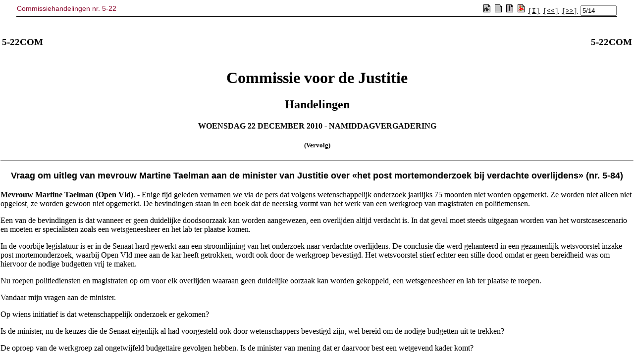

--- FILE ---
content_type: text/html; charset=ISO-8859-1
request_url: https://senate.be/www/?MIval=publications/viewSTBlok&COLL=C&DATUM=12/22/2010&DOSID=83886554&MINID=-1&LEG=5&NR=22&VTYPE=vouid&LANG=nl
body_size: 335
content:
<!DOCTYPE html>
<HEAD>
  <TITLE>Bulletin/Handelingen</TITLE>
</HEAD>












<frameset  frameborder="0" framespacing="0" border="0" rows="70,*">
    <frame NAME="pub_top" src="/www/?MIval=publications/viewPubTop&BLOKNR=5&COLL=C&DATUM=12/22/2010&LEG=5&NR=22&TID=83887230&LANG=nl" marginwidth="1" marginheight="1" scrolling="auto" frameborder="no">
    <frame NAME="pub_doc" src="/www/?MIval=publications/viewPubDoc&TID=83887230&LANG=nl" marginwidth="1" marginheight="1" scrolling="auto" frameborder="no">
</frameset>

</HTML>

<script defer src="https://static.cloudflareinsights.com/beacon.min.js/vcd15cbe7772f49c399c6a5babf22c1241717689176015" integrity="sha512-ZpsOmlRQV6y907TI0dKBHq9Md29nnaEIPlkf84rnaERnq6zvWvPUqr2ft8M1aS28oN72PdrCzSjY4U6VaAw1EQ==" data-cf-beacon='{"version":"2024.11.0","token":"b2f1408fb7964685ac43f43f9637b127","server_timing":{"name":{"cfCacheStatus":true,"cfEdge":true,"cfExtPri":true,"cfL4":true,"cfOrigin":true,"cfSpeedBrain":true},"location_startswith":null}}' crossorigin="anonymous"></script>


--- FILE ---
content_type: text/html; charset=ISO-8859-1
request_url: https://senate.be/www/?MIval=publications/viewPubDoc&TID=83887230&LANG=nl
body_size: 2051
content:
<HTML><HEAD><TITLE>5-22COM</TITLE></HEAD>
<BODY><A NAME="1"></A>
<TABLE WIDTH="100%"><TR><TD WIDTH="50%"><H3>5-22COM</H3></TD><TD WIDTH="50%" ALIGN=right><H3>5-22COM</H3></TD></TABLE>
<H1 ALIGN=center>Commissie voor de Justitie</H1>
<H2 ALIGN=center>Handelingen</H2>
<H4 ALIGN=center>WOENSDAG 22 DECEMBER 2010 - NAMIDDAGVERGADERING</H4>
<H5 ALIGN=center>(Vervolg)</H5><HR>

<!-- page:10 -->

<H3 ALIGN=center><A NAME="P65_18439"></A><B><FONT FACE="Arial" SIZE="+1">Vraag om uitleg van mevrouw&#160;Martine Taelman aan de minister van Justitie over &#171;het post mortemonderzoek bij verdachte overlijdens&#187; (nr.&#160;5-84)</FONT></B></H3>
<!-- page:10 -->
<A NAME="2"></A><P><FONT FACE="Times New Roman"><B>Mevrouw&#160;Martine Taelman (Open Vld)</B>. - Enige tijd geleden vernamen we via de pers dat volgens wetenschappelijk onderzoek jaarlijks 75 moorden niet worden opgemerkt. Ze worden niet alleen niet opgelost, ze worden gewoon niet opgemerkt. De bevindingen staan in een boek dat de neerslag vormt van het werk van een werkgroep van magistraten en politiemensen.</FONT></P>
<!-- page:10 -->
<A NAME="3"></A><P><FONT FACE="Times New Roman">Een van de bevindingen is dat wanneer er geen duidelijke doodsoorzaak kan worden aangewezen, een overlijden altijd verdacht is. In dat geval moet steeds uitgegaan worden van het worstcasescenario en moeten er specialisten zoals een wetsgeneesheer en het lab ter plaatse komen.</FONT></P>
<!-- page:10 -->
<A NAME="4"></A><P><FONT FACE="Times New Roman">In de voorbije legislatuur is er in de Senaat hard gewerkt aan een stroomlijning van het onderzoek naar verdachte overlijdens. De conclusie die werd gehanteerd in een gezamenlijk wetsvoorstel inzake post mortemonderzoek, waarbij Open&#160;Vld mee aan de kar heeft getrokken, wordt ook door de werkgroep bevestigd. Het wetsvoorstel stierf echter een stille dood omdat er geen bereidheid was om hiervoor de nodige budgetten vrij te maken.</FONT></P>
<!-- page:10 -->
<A NAME="5"></A><P><FONT FACE="Times New Roman">Nu roepen politiediensten en magistraten op om voor elk overlijden waaraan geen duidelijke oorzaak kan worden gekoppeld, een wetsgeneesheer en lab ter plaatse te roepen.</FONT></P>
<!-- page:10 -->
<A NAME="6"></A><P><FONT FACE="Times New Roman">Vandaar mijn vragen aan de minister.</FONT></P>
<!-- page:10 -->
<A NAME="7"></A><P><FONT FACE="Times New Roman">Op wiens initiatief is dat wetenschappelijk onderzoek er gekomen?</FONT></P>
<!-- page:10 -->
<A NAME="8"></A><P><FONT FACE="Times New Roman">Is de minister, nu de keuzes die de Senaat eigenlijk al had voorgesteld ook door wetenschappers bevestigd zijn, wel bereid om de nodige budgetten uit te trekken?</FONT></P>
<!-- page:10 -->
<A NAME="9"></A><P><FONT FACE="Times New Roman">De oproep van de werkgroep zal ongetwijfeld budgettaire gevolgen hebben. Is de minister van mening dat er daarvoor best een wetgevend kader komt?</FONT></P>
<!-- page:10 -->
<A NAME="10"></A><P><FONT FACE="Times New Roman"><B>De&#160;heer&#160;Stefaan De Clerck</B>, minister van Justitie. - Dit betoog doet me een beetje denken aan het debat van vanmorgen in de Commissie belast met de parlementaire begeleiding van het Vast Comit&eacute; van toezicht op de politiediensten over het onderzoek in het dossier-Van Uytsel. Een van de aanbevelingen van het Comit&eacute;&#160;P is dat voor het gehele verloop van elk moordonderzoek veel strakkere afspraken moeten worden gemaakt. Een van de kritieken op het dossier-Van Uytsel is precies ook dat het niet op een gestructureerde manier werd aangepakt. De problematiek is breed en blijkbaar heeft men intussen nieuwe aanbevelingen en methodes ontwikkeld.</FONT></P>
<!-- page:11 -->
<A NAME="11"></A><P><FONT FACE="Times New Roman">Ook niet opgemerkte moorden verdienen alle aandacht. Zowel onderzoeksrechters als vertegenwoordigers van het openbaar ministerie maakten deel uit van de werkgroep die het handboek heeft opgesteld. Het initiatief moet gesitueerd worden in het geheel van inspanningen die de federale politie en het College van procureurs-generaal leveren om de kwaliteit van het strafonderzoek te verbeteren.</FONT></P>
<!-- page:11 -->
<A NAME="12"></A><P><FONT FACE="Times New Roman">Er zal nu ook geld worden vrijgemaakt voor de aankoop en verspreiding van het handboek onder de onderzoeksrechters en de parketten, zodat iedereen ge&iuml;nformeerd is.</FONT></P>
<!-- page:11 -->
<A NAME="13"></A><P><FONT FACE="Times New Roman">De verspreiding zal, wat het parket betreft, vergezeld gaan van een circulaire van het College van procureurs-generaal. Die circulaire zal ook ter informatie worden overgezonden naar de eerste voorzitters van de hoven van beroep ter attentie van de onderzoeksrechters.</FONT></P>
<!-- page:11 -->
<A NAME="14"></A><P><FONT FACE="Times New Roman">Het toepassen van de aanbevelingen van het handboek vraagt evenwel een versterking van de laboratoria van de federale gerechtelijke politie die op het ogenblik een probleem van capaciteit en werving kennen.</FONT></P>
<!-- page:11 -->
<A NAME="15"></A><P><FONT FACE="Times New Roman">De federale politie en het College van procureurs-generaal hebben al een analyse gemaakt van het probleem. Het College van procureurs-generaal suggereert de indienstneming van laboranten met een burgerstatuut.</FONT></P>
<!-- page:11 -->
<A NAME="16"></A><P><FONT FACE="Times New Roman">De budgettaire aspecten van de versterking van de laboratoria vallen onder bevoegdheid van mijn collega van Binnenlandse Zaken. Het is wel evident dat het analyseren van verdachte overlijdens steeds technischer wordt, steeds meer volgens een vast stramien dient te gebeuren en dat er dus ook meer middelen ter beschikking moeten worden gesteld. Dat was ook de conclusie vanochtend. In de Kamer zal het debat worden voortgezet om in dossiers van verdachte overlijdens tot een effici&euml;nter optreden te komen in alle gerechtelijke arrondissementen en bij alle federale gerechtelijke politiediensten over het gehele land. Dat gebrek aan effici&euml;ntie was inderdaad een serieus probleem.</FONT></P>
<!-- page:11 -->
<A NAME="17"></A><P><FONT FACE="Times New Roman"><B>Mevrouw&#160;Martine Taelman (Open Vld)</B>. - Ik dank de minister voor zijn antwoord en hoop dat de middelen snel in de begroting worden ingeschreven.</FONT></P>
<!-- page:11 -->
<HR>
<!-- page:11 -->

<script defer src="https://static.cloudflareinsights.com/beacon.min.js/vcd15cbe7772f49c399c6a5babf22c1241717689176015" integrity="sha512-ZpsOmlRQV6y907TI0dKBHq9Md29nnaEIPlkf84rnaERnq6zvWvPUqr2ft8M1aS28oN72PdrCzSjY4U6VaAw1EQ==" data-cf-beacon='{"version":"2024.11.0","token":"b2f1408fb7964685ac43f43f9637b127","server_timing":{"name":{"cfCacheStatus":true,"cfEdge":true,"cfExtPri":true,"cfL4":true,"cfOrigin":true,"cfSpeedBrain":true},"location_startswith":null}}' crossorigin="anonymous"></script>
</BODY></HTML>


